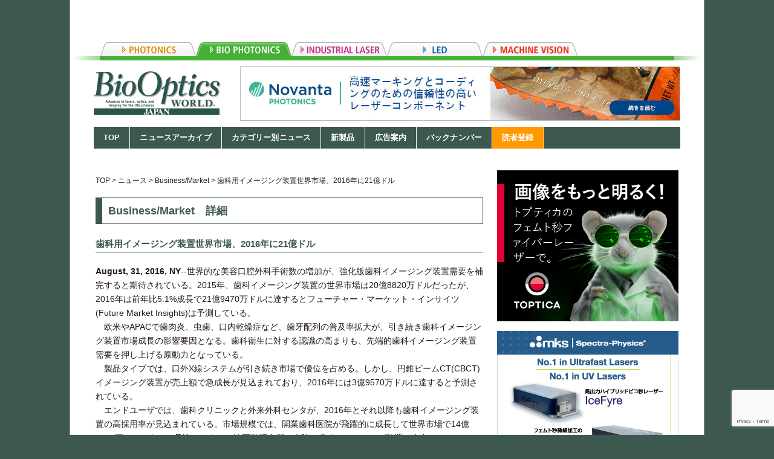

--- FILE ---
content_type: text/html; charset=utf-8
request_url: https://www.google.com/recaptcha/api2/anchor?ar=1&k=6LfzPy4jAAAAAMmGppn-YMSKN0JFmSYkyw4zFJm0&co=aHR0cHM6Ly9leC1wcmVzcy5qcDo0NDM.&hl=en&v=N67nZn4AqZkNcbeMu4prBgzg&size=invisible&anchor-ms=20000&execute-ms=30000&cb=24qh5ea6v0nu
body_size: 48758
content:
<!DOCTYPE HTML><html dir="ltr" lang="en"><head><meta http-equiv="Content-Type" content="text/html; charset=UTF-8">
<meta http-equiv="X-UA-Compatible" content="IE=edge">
<title>reCAPTCHA</title>
<style type="text/css">
/* cyrillic-ext */
@font-face {
  font-family: 'Roboto';
  font-style: normal;
  font-weight: 400;
  font-stretch: 100%;
  src: url(//fonts.gstatic.com/s/roboto/v48/KFO7CnqEu92Fr1ME7kSn66aGLdTylUAMa3GUBHMdazTgWw.woff2) format('woff2');
  unicode-range: U+0460-052F, U+1C80-1C8A, U+20B4, U+2DE0-2DFF, U+A640-A69F, U+FE2E-FE2F;
}
/* cyrillic */
@font-face {
  font-family: 'Roboto';
  font-style: normal;
  font-weight: 400;
  font-stretch: 100%;
  src: url(//fonts.gstatic.com/s/roboto/v48/KFO7CnqEu92Fr1ME7kSn66aGLdTylUAMa3iUBHMdazTgWw.woff2) format('woff2');
  unicode-range: U+0301, U+0400-045F, U+0490-0491, U+04B0-04B1, U+2116;
}
/* greek-ext */
@font-face {
  font-family: 'Roboto';
  font-style: normal;
  font-weight: 400;
  font-stretch: 100%;
  src: url(//fonts.gstatic.com/s/roboto/v48/KFO7CnqEu92Fr1ME7kSn66aGLdTylUAMa3CUBHMdazTgWw.woff2) format('woff2');
  unicode-range: U+1F00-1FFF;
}
/* greek */
@font-face {
  font-family: 'Roboto';
  font-style: normal;
  font-weight: 400;
  font-stretch: 100%;
  src: url(//fonts.gstatic.com/s/roboto/v48/KFO7CnqEu92Fr1ME7kSn66aGLdTylUAMa3-UBHMdazTgWw.woff2) format('woff2');
  unicode-range: U+0370-0377, U+037A-037F, U+0384-038A, U+038C, U+038E-03A1, U+03A3-03FF;
}
/* math */
@font-face {
  font-family: 'Roboto';
  font-style: normal;
  font-weight: 400;
  font-stretch: 100%;
  src: url(//fonts.gstatic.com/s/roboto/v48/KFO7CnqEu92Fr1ME7kSn66aGLdTylUAMawCUBHMdazTgWw.woff2) format('woff2');
  unicode-range: U+0302-0303, U+0305, U+0307-0308, U+0310, U+0312, U+0315, U+031A, U+0326-0327, U+032C, U+032F-0330, U+0332-0333, U+0338, U+033A, U+0346, U+034D, U+0391-03A1, U+03A3-03A9, U+03B1-03C9, U+03D1, U+03D5-03D6, U+03F0-03F1, U+03F4-03F5, U+2016-2017, U+2034-2038, U+203C, U+2040, U+2043, U+2047, U+2050, U+2057, U+205F, U+2070-2071, U+2074-208E, U+2090-209C, U+20D0-20DC, U+20E1, U+20E5-20EF, U+2100-2112, U+2114-2115, U+2117-2121, U+2123-214F, U+2190, U+2192, U+2194-21AE, U+21B0-21E5, U+21F1-21F2, U+21F4-2211, U+2213-2214, U+2216-22FF, U+2308-230B, U+2310, U+2319, U+231C-2321, U+2336-237A, U+237C, U+2395, U+239B-23B7, U+23D0, U+23DC-23E1, U+2474-2475, U+25AF, U+25B3, U+25B7, U+25BD, U+25C1, U+25CA, U+25CC, U+25FB, U+266D-266F, U+27C0-27FF, U+2900-2AFF, U+2B0E-2B11, U+2B30-2B4C, U+2BFE, U+3030, U+FF5B, U+FF5D, U+1D400-1D7FF, U+1EE00-1EEFF;
}
/* symbols */
@font-face {
  font-family: 'Roboto';
  font-style: normal;
  font-weight: 400;
  font-stretch: 100%;
  src: url(//fonts.gstatic.com/s/roboto/v48/KFO7CnqEu92Fr1ME7kSn66aGLdTylUAMaxKUBHMdazTgWw.woff2) format('woff2');
  unicode-range: U+0001-000C, U+000E-001F, U+007F-009F, U+20DD-20E0, U+20E2-20E4, U+2150-218F, U+2190, U+2192, U+2194-2199, U+21AF, U+21E6-21F0, U+21F3, U+2218-2219, U+2299, U+22C4-22C6, U+2300-243F, U+2440-244A, U+2460-24FF, U+25A0-27BF, U+2800-28FF, U+2921-2922, U+2981, U+29BF, U+29EB, U+2B00-2BFF, U+4DC0-4DFF, U+FFF9-FFFB, U+10140-1018E, U+10190-1019C, U+101A0, U+101D0-101FD, U+102E0-102FB, U+10E60-10E7E, U+1D2C0-1D2D3, U+1D2E0-1D37F, U+1F000-1F0FF, U+1F100-1F1AD, U+1F1E6-1F1FF, U+1F30D-1F30F, U+1F315, U+1F31C, U+1F31E, U+1F320-1F32C, U+1F336, U+1F378, U+1F37D, U+1F382, U+1F393-1F39F, U+1F3A7-1F3A8, U+1F3AC-1F3AF, U+1F3C2, U+1F3C4-1F3C6, U+1F3CA-1F3CE, U+1F3D4-1F3E0, U+1F3ED, U+1F3F1-1F3F3, U+1F3F5-1F3F7, U+1F408, U+1F415, U+1F41F, U+1F426, U+1F43F, U+1F441-1F442, U+1F444, U+1F446-1F449, U+1F44C-1F44E, U+1F453, U+1F46A, U+1F47D, U+1F4A3, U+1F4B0, U+1F4B3, U+1F4B9, U+1F4BB, U+1F4BF, U+1F4C8-1F4CB, U+1F4D6, U+1F4DA, U+1F4DF, U+1F4E3-1F4E6, U+1F4EA-1F4ED, U+1F4F7, U+1F4F9-1F4FB, U+1F4FD-1F4FE, U+1F503, U+1F507-1F50B, U+1F50D, U+1F512-1F513, U+1F53E-1F54A, U+1F54F-1F5FA, U+1F610, U+1F650-1F67F, U+1F687, U+1F68D, U+1F691, U+1F694, U+1F698, U+1F6AD, U+1F6B2, U+1F6B9-1F6BA, U+1F6BC, U+1F6C6-1F6CF, U+1F6D3-1F6D7, U+1F6E0-1F6EA, U+1F6F0-1F6F3, U+1F6F7-1F6FC, U+1F700-1F7FF, U+1F800-1F80B, U+1F810-1F847, U+1F850-1F859, U+1F860-1F887, U+1F890-1F8AD, U+1F8B0-1F8BB, U+1F8C0-1F8C1, U+1F900-1F90B, U+1F93B, U+1F946, U+1F984, U+1F996, U+1F9E9, U+1FA00-1FA6F, U+1FA70-1FA7C, U+1FA80-1FA89, U+1FA8F-1FAC6, U+1FACE-1FADC, U+1FADF-1FAE9, U+1FAF0-1FAF8, U+1FB00-1FBFF;
}
/* vietnamese */
@font-face {
  font-family: 'Roboto';
  font-style: normal;
  font-weight: 400;
  font-stretch: 100%;
  src: url(//fonts.gstatic.com/s/roboto/v48/KFO7CnqEu92Fr1ME7kSn66aGLdTylUAMa3OUBHMdazTgWw.woff2) format('woff2');
  unicode-range: U+0102-0103, U+0110-0111, U+0128-0129, U+0168-0169, U+01A0-01A1, U+01AF-01B0, U+0300-0301, U+0303-0304, U+0308-0309, U+0323, U+0329, U+1EA0-1EF9, U+20AB;
}
/* latin-ext */
@font-face {
  font-family: 'Roboto';
  font-style: normal;
  font-weight: 400;
  font-stretch: 100%;
  src: url(//fonts.gstatic.com/s/roboto/v48/KFO7CnqEu92Fr1ME7kSn66aGLdTylUAMa3KUBHMdazTgWw.woff2) format('woff2');
  unicode-range: U+0100-02BA, U+02BD-02C5, U+02C7-02CC, U+02CE-02D7, U+02DD-02FF, U+0304, U+0308, U+0329, U+1D00-1DBF, U+1E00-1E9F, U+1EF2-1EFF, U+2020, U+20A0-20AB, U+20AD-20C0, U+2113, U+2C60-2C7F, U+A720-A7FF;
}
/* latin */
@font-face {
  font-family: 'Roboto';
  font-style: normal;
  font-weight: 400;
  font-stretch: 100%;
  src: url(//fonts.gstatic.com/s/roboto/v48/KFO7CnqEu92Fr1ME7kSn66aGLdTylUAMa3yUBHMdazQ.woff2) format('woff2');
  unicode-range: U+0000-00FF, U+0131, U+0152-0153, U+02BB-02BC, U+02C6, U+02DA, U+02DC, U+0304, U+0308, U+0329, U+2000-206F, U+20AC, U+2122, U+2191, U+2193, U+2212, U+2215, U+FEFF, U+FFFD;
}
/* cyrillic-ext */
@font-face {
  font-family: 'Roboto';
  font-style: normal;
  font-weight: 500;
  font-stretch: 100%;
  src: url(//fonts.gstatic.com/s/roboto/v48/KFO7CnqEu92Fr1ME7kSn66aGLdTylUAMa3GUBHMdazTgWw.woff2) format('woff2');
  unicode-range: U+0460-052F, U+1C80-1C8A, U+20B4, U+2DE0-2DFF, U+A640-A69F, U+FE2E-FE2F;
}
/* cyrillic */
@font-face {
  font-family: 'Roboto';
  font-style: normal;
  font-weight: 500;
  font-stretch: 100%;
  src: url(//fonts.gstatic.com/s/roboto/v48/KFO7CnqEu92Fr1ME7kSn66aGLdTylUAMa3iUBHMdazTgWw.woff2) format('woff2');
  unicode-range: U+0301, U+0400-045F, U+0490-0491, U+04B0-04B1, U+2116;
}
/* greek-ext */
@font-face {
  font-family: 'Roboto';
  font-style: normal;
  font-weight: 500;
  font-stretch: 100%;
  src: url(//fonts.gstatic.com/s/roboto/v48/KFO7CnqEu92Fr1ME7kSn66aGLdTylUAMa3CUBHMdazTgWw.woff2) format('woff2');
  unicode-range: U+1F00-1FFF;
}
/* greek */
@font-face {
  font-family: 'Roboto';
  font-style: normal;
  font-weight: 500;
  font-stretch: 100%;
  src: url(//fonts.gstatic.com/s/roboto/v48/KFO7CnqEu92Fr1ME7kSn66aGLdTylUAMa3-UBHMdazTgWw.woff2) format('woff2');
  unicode-range: U+0370-0377, U+037A-037F, U+0384-038A, U+038C, U+038E-03A1, U+03A3-03FF;
}
/* math */
@font-face {
  font-family: 'Roboto';
  font-style: normal;
  font-weight: 500;
  font-stretch: 100%;
  src: url(//fonts.gstatic.com/s/roboto/v48/KFO7CnqEu92Fr1ME7kSn66aGLdTylUAMawCUBHMdazTgWw.woff2) format('woff2');
  unicode-range: U+0302-0303, U+0305, U+0307-0308, U+0310, U+0312, U+0315, U+031A, U+0326-0327, U+032C, U+032F-0330, U+0332-0333, U+0338, U+033A, U+0346, U+034D, U+0391-03A1, U+03A3-03A9, U+03B1-03C9, U+03D1, U+03D5-03D6, U+03F0-03F1, U+03F4-03F5, U+2016-2017, U+2034-2038, U+203C, U+2040, U+2043, U+2047, U+2050, U+2057, U+205F, U+2070-2071, U+2074-208E, U+2090-209C, U+20D0-20DC, U+20E1, U+20E5-20EF, U+2100-2112, U+2114-2115, U+2117-2121, U+2123-214F, U+2190, U+2192, U+2194-21AE, U+21B0-21E5, U+21F1-21F2, U+21F4-2211, U+2213-2214, U+2216-22FF, U+2308-230B, U+2310, U+2319, U+231C-2321, U+2336-237A, U+237C, U+2395, U+239B-23B7, U+23D0, U+23DC-23E1, U+2474-2475, U+25AF, U+25B3, U+25B7, U+25BD, U+25C1, U+25CA, U+25CC, U+25FB, U+266D-266F, U+27C0-27FF, U+2900-2AFF, U+2B0E-2B11, U+2B30-2B4C, U+2BFE, U+3030, U+FF5B, U+FF5D, U+1D400-1D7FF, U+1EE00-1EEFF;
}
/* symbols */
@font-face {
  font-family: 'Roboto';
  font-style: normal;
  font-weight: 500;
  font-stretch: 100%;
  src: url(//fonts.gstatic.com/s/roboto/v48/KFO7CnqEu92Fr1ME7kSn66aGLdTylUAMaxKUBHMdazTgWw.woff2) format('woff2');
  unicode-range: U+0001-000C, U+000E-001F, U+007F-009F, U+20DD-20E0, U+20E2-20E4, U+2150-218F, U+2190, U+2192, U+2194-2199, U+21AF, U+21E6-21F0, U+21F3, U+2218-2219, U+2299, U+22C4-22C6, U+2300-243F, U+2440-244A, U+2460-24FF, U+25A0-27BF, U+2800-28FF, U+2921-2922, U+2981, U+29BF, U+29EB, U+2B00-2BFF, U+4DC0-4DFF, U+FFF9-FFFB, U+10140-1018E, U+10190-1019C, U+101A0, U+101D0-101FD, U+102E0-102FB, U+10E60-10E7E, U+1D2C0-1D2D3, U+1D2E0-1D37F, U+1F000-1F0FF, U+1F100-1F1AD, U+1F1E6-1F1FF, U+1F30D-1F30F, U+1F315, U+1F31C, U+1F31E, U+1F320-1F32C, U+1F336, U+1F378, U+1F37D, U+1F382, U+1F393-1F39F, U+1F3A7-1F3A8, U+1F3AC-1F3AF, U+1F3C2, U+1F3C4-1F3C6, U+1F3CA-1F3CE, U+1F3D4-1F3E0, U+1F3ED, U+1F3F1-1F3F3, U+1F3F5-1F3F7, U+1F408, U+1F415, U+1F41F, U+1F426, U+1F43F, U+1F441-1F442, U+1F444, U+1F446-1F449, U+1F44C-1F44E, U+1F453, U+1F46A, U+1F47D, U+1F4A3, U+1F4B0, U+1F4B3, U+1F4B9, U+1F4BB, U+1F4BF, U+1F4C8-1F4CB, U+1F4D6, U+1F4DA, U+1F4DF, U+1F4E3-1F4E6, U+1F4EA-1F4ED, U+1F4F7, U+1F4F9-1F4FB, U+1F4FD-1F4FE, U+1F503, U+1F507-1F50B, U+1F50D, U+1F512-1F513, U+1F53E-1F54A, U+1F54F-1F5FA, U+1F610, U+1F650-1F67F, U+1F687, U+1F68D, U+1F691, U+1F694, U+1F698, U+1F6AD, U+1F6B2, U+1F6B9-1F6BA, U+1F6BC, U+1F6C6-1F6CF, U+1F6D3-1F6D7, U+1F6E0-1F6EA, U+1F6F0-1F6F3, U+1F6F7-1F6FC, U+1F700-1F7FF, U+1F800-1F80B, U+1F810-1F847, U+1F850-1F859, U+1F860-1F887, U+1F890-1F8AD, U+1F8B0-1F8BB, U+1F8C0-1F8C1, U+1F900-1F90B, U+1F93B, U+1F946, U+1F984, U+1F996, U+1F9E9, U+1FA00-1FA6F, U+1FA70-1FA7C, U+1FA80-1FA89, U+1FA8F-1FAC6, U+1FACE-1FADC, U+1FADF-1FAE9, U+1FAF0-1FAF8, U+1FB00-1FBFF;
}
/* vietnamese */
@font-face {
  font-family: 'Roboto';
  font-style: normal;
  font-weight: 500;
  font-stretch: 100%;
  src: url(//fonts.gstatic.com/s/roboto/v48/KFO7CnqEu92Fr1ME7kSn66aGLdTylUAMa3OUBHMdazTgWw.woff2) format('woff2');
  unicode-range: U+0102-0103, U+0110-0111, U+0128-0129, U+0168-0169, U+01A0-01A1, U+01AF-01B0, U+0300-0301, U+0303-0304, U+0308-0309, U+0323, U+0329, U+1EA0-1EF9, U+20AB;
}
/* latin-ext */
@font-face {
  font-family: 'Roboto';
  font-style: normal;
  font-weight: 500;
  font-stretch: 100%;
  src: url(//fonts.gstatic.com/s/roboto/v48/KFO7CnqEu92Fr1ME7kSn66aGLdTylUAMa3KUBHMdazTgWw.woff2) format('woff2');
  unicode-range: U+0100-02BA, U+02BD-02C5, U+02C7-02CC, U+02CE-02D7, U+02DD-02FF, U+0304, U+0308, U+0329, U+1D00-1DBF, U+1E00-1E9F, U+1EF2-1EFF, U+2020, U+20A0-20AB, U+20AD-20C0, U+2113, U+2C60-2C7F, U+A720-A7FF;
}
/* latin */
@font-face {
  font-family: 'Roboto';
  font-style: normal;
  font-weight: 500;
  font-stretch: 100%;
  src: url(//fonts.gstatic.com/s/roboto/v48/KFO7CnqEu92Fr1ME7kSn66aGLdTylUAMa3yUBHMdazQ.woff2) format('woff2');
  unicode-range: U+0000-00FF, U+0131, U+0152-0153, U+02BB-02BC, U+02C6, U+02DA, U+02DC, U+0304, U+0308, U+0329, U+2000-206F, U+20AC, U+2122, U+2191, U+2193, U+2212, U+2215, U+FEFF, U+FFFD;
}
/* cyrillic-ext */
@font-face {
  font-family: 'Roboto';
  font-style: normal;
  font-weight: 900;
  font-stretch: 100%;
  src: url(//fonts.gstatic.com/s/roboto/v48/KFO7CnqEu92Fr1ME7kSn66aGLdTylUAMa3GUBHMdazTgWw.woff2) format('woff2');
  unicode-range: U+0460-052F, U+1C80-1C8A, U+20B4, U+2DE0-2DFF, U+A640-A69F, U+FE2E-FE2F;
}
/* cyrillic */
@font-face {
  font-family: 'Roboto';
  font-style: normal;
  font-weight: 900;
  font-stretch: 100%;
  src: url(//fonts.gstatic.com/s/roboto/v48/KFO7CnqEu92Fr1ME7kSn66aGLdTylUAMa3iUBHMdazTgWw.woff2) format('woff2');
  unicode-range: U+0301, U+0400-045F, U+0490-0491, U+04B0-04B1, U+2116;
}
/* greek-ext */
@font-face {
  font-family: 'Roboto';
  font-style: normal;
  font-weight: 900;
  font-stretch: 100%;
  src: url(//fonts.gstatic.com/s/roboto/v48/KFO7CnqEu92Fr1ME7kSn66aGLdTylUAMa3CUBHMdazTgWw.woff2) format('woff2');
  unicode-range: U+1F00-1FFF;
}
/* greek */
@font-face {
  font-family: 'Roboto';
  font-style: normal;
  font-weight: 900;
  font-stretch: 100%;
  src: url(//fonts.gstatic.com/s/roboto/v48/KFO7CnqEu92Fr1ME7kSn66aGLdTylUAMa3-UBHMdazTgWw.woff2) format('woff2');
  unicode-range: U+0370-0377, U+037A-037F, U+0384-038A, U+038C, U+038E-03A1, U+03A3-03FF;
}
/* math */
@font-face {
  font-family: 'Roboto';
  font-style: normal;
  font-weight: 900;
  font-stretch: 100%;
  src: url(//fonts.gstatic.com/s/roboto/v48/KFO7CnqEu92Fr1ME7kSn66aGLdTylUAMawCUBHMdazTgWw.woff2) format('woff2');
  unicode-range: U+0302-0303, U+0305, U+0307-0308, U+0310, U+0312, U+0315, U+031A, U+0326-0327, U+032C, U+032F-0330, U+0332-0333, U+0338, U+033A, U+0346, U+034D, U+0391-03A1, U+03A3-03A9, U+03B1-03C9, U+03D1, U+03D5-03D6, U+03F0-03F1, U+03F4-03F5, U+2016-2017, U+2034-2038, U+203C, U+2040, U+2043, U+2047, U+2050, U+2057, U+205F, U+2070-2071, U+2074-208E, U+2090-209C, U+20D0-20DC, U+20E1, U+20E5-20EF, U+2100-2112, U+2114-2115, U+2117-2121, U+2123-214F, U+2190, U+2192, U+2194-21AE, U+21B0-21E5, U+21F1-21F2, U+21F4-2211, U+2213-2214, U+2216-22FF, U+2308-230B, U+2310, U+2319, U+231C-2321, U+2336-237A, U+237C, U+2395, U+239B-23B7, U+23D0, U+23DC-23E1, U+2474-2475, U+25AF, U+25B3, U+25B7, U+25BD, U+25C1, U+25CA, U+25CC, U+25FB, U+266D-266F, U+27C0-27FF, U+2900-2AFF, U+2B0E-2B11, U+2B30-2B4C, U+2BFE, U+3030, U+FF5B, U+FF5D, U+1D400-1D7FF, U+1EE00-1EEFF;
}
/* symbols */
@font-face {
  font-family: 'Roboto';
  font-style: normal;
  font-weight: 900;
  font-stretch: 100%;
  src: url(//fonts.gstatic.com/s/roboto/v48/KFO7CnqEu92Fr1ME7kSn66aGLdTylUAMaxKUBHMdazTgWw.woff2) format('woff2');
  unicode-range: U+0001-000C, U+000E-001F, U+007F-009F, U+20DD-20E0, U+20E2-20E4, U+2150-218F, U+2190, U+2192, U+2194-2199, U+21AF, U+21E6-21F0, U+21F3, U+2218-2219, U+2299, U+22C4-22C6, U+2300-243F, U+2440-244A, U+2460-24FF, U+25A0-27BF, U+2800-28FF, U+2921-2922, U+2981, U+29BF, U+29EB, U+2B00-2BFF, U+4DC0-4DFF, U+FFF9-FFFB, U+10140-1018E, U+10190-1019C, U+101A0, U+101D0-101FD, U+102E0-102FB, U+10E60-10E7E, U+1D2C0-1D2D3, U+1D2E0-1D37F, U+1F000-1F0FF, U+1F100-1F1AD, U+1F1E6-1F1FF, U+1F30D-1F30F, U+1F315, U+1F31C, U+1F31E, U+1F320-1F32C, U+1F336, U+1F378, U+1F37D, U+1F382, U+1F393-1F39F, U+1F3A7-1F3A8, U+1F3AC-1F3AF, U+1F3C2, U+1F3C4-1F3C6, U+1F3CA-1F3CE, U+1F3D4-1F3E0, U+1F3ED, U+1F3F1-1F3F3, U+1F3F5-1F3F7, U+1F408, U+1F415, U+1F41F, U+1F426, U+1F43F, U+1F441-1F442, U+1F444, U+1F446-1F449, U+1F44C-1F44E, U+1F453, U+1F46A, U+1F47D, U+1F4A3, U+1F4B0, U+1F4B3, U+1F4B9, U+1F4BB, U+1F4BF, U+1F4C8-1F4CB, U+1F4D6, U+1F4DA, U+1F4DF, U+1F4E3-1F4E6, U+1F4EA-1F4ED, U+1F4F7, U+1F4F9-1F4FB, U+1F4FD-1F4FE, U+1F503, U+1F507-1F50B, U+1F50D, U+1F512-1F513, U+1F53E-1F54A, U+1F54F-1F5FA, U+1F610, U+1F650-1F67F, U+1F687, U+1F68D, U+1F691, U+1F694, U+1F698, U+1F6AD, U+1F6B2, U+1F6B9-1F6BA, U+1F6BC, U+1F6C6-1F6CF, U+1F6D3-1F6D7, U+1F6E0-1F6EA, U+1F6F0-1F6F3, U+1F6F7-1F6FC, U+1F700-1F7FF, U+1F800-1F80B, U+1F810-1F847, U+1F850-1F859, U+1F860-1F887, U+1F890-1F8AD, U+1F8B0-1F8BB, U+1F8C0-1F8C1, U+1F900-1F90B, U+1F93B, U+1F946, U+1F984, U+1F996, U+1F9E9, U+1FA00-1FA6F, U+1FA70-1FA7C, U+1FA80-1FA89, U+1FA8F-1FAC6, U+1FACE-1FADC, U+1FADF-1FAE9, U+1FAF0-1FAF8, U+1FB00-1FBFF;
}
/* vietnamese */
@font-face {
  font-family: 'Roboto';
  font-style: normal;
  font-weight: 900;
  font-stretch: 100%;
  src: url(//fonts.gstatic.com/s/roboto/v48/KFO7CnqEu92Fr1ME7kSn66aGLdTylUAMa3OUBHMdazTgWw.woff2) format('woff2');
  unicode-range: U+0102-0103, U+0110-0111, U+0128-0129, U+0168-0169, U+01A0-01A1, U+01AF-01B0, U+0300-0301, U+0303-0304, U+0308-0309, U+0323, U+0329, U+1EA0-1EF9, U+20AB;
}
/* latin-ext */
@font-face {
  font-family: 'Roboto';
  font-style: normal;
  font-weight: 900;
  font-stretch: 100%;
  src: url(//fonts.gstatic.com/s/roboto/v48/KFO7CnqEu92Fr1ME7kSn66aGLdTylUAMa3KUBHMdazTgWw.woff2) format('woff2');
  unicode-range: U+0100-02BA, U+02BD-02C5, U+02C7-02CC, U+02CE-02D7, U+02DD-02FF, U+0304, U+0308, U+0329, U+1D00-1DBF, U+1E00-1E9F, U+1EF2-1EFF, U+2020, U+20A0-20AB, U+20AD-20C0, U+2113, U+2C60-2C7F, U+A720-A7FF;
}
/* latin */
@font-face {
  font-family: 'Roboto';
  font-style: normal;
  font-weight: 900;
  font-stretch: 100%;
  src: url(//fonts.gstatic.com/s/roboto/v48/KFO7CnqEu92Fr1ME7kSn66aGLdTylUAMa3yUBHMdazQ.woff2) format('woff2');
  unicode-range: U+0000-00FF, U+0131, U+0152-0153, U+02BB-02BC, U+02C6, U+02DA, U+02DC, U+0304, U+0308, U+0329, U+2000-206F, U+20AC, U+2122, U+2191, U+2193, U+2212, U+2215, U+FEFF, U+FFFD;
}

</style>
<link rel="stylesheet" type="text/css" href="https://www.gstatic.com/recaptcha/releases/N67nZn4AqZkNcbeMu4prBgzg/styles__ltr.css">
<script nonce="qFqxzeXkG5FsKXNX4pAvQw" type="text/javascript">window['__recaptcha_api'] = 'https://www.google.com/recaptcha/api2/';</script>
<script type="text/javascript" src="https://www.gstatic.com/recaptcha/releases/N67nZn4AqZkNcbeMu4prBgzg/recaptcha__en.js" nonce="qFqxzeXkG5FsKXNX4pAvQw">
      
    </script></head>
<body><div id="rc-anchor-alert" class="rc-anchor-alert"></div>
<input type="hidden" id="recaptcha-token" value="[base64]">
<script type="text/javascript" nonce="qFqxzeXkG5FsKXNX4pAvQw">
      recaptcha.anchor.Main.init("[\x22ainput\x22,[\x22bgdata\x22,\x22\x22,\[base64]/[base64]/[base64]/ZyhXLGgpOnEoW04sMjEsbF0sVywwKSxoKSxmYWxzZSxmYWxzZSl9Y2F0Y2goayl7RygzNTgsVyk/[base64]/[base64]/[base64]/[base64]/[base64]/[base64]/[base64]/bmV3IEJbT10oRFswXSk6dz09Mj9uZXcgQltPXShEWzBdLERbMV0pOnc9PTM/bmV3IEJbT10oRFswXSxEWzFdLERbMl0pOnc9PTQ/[base64]/[base64]/[base64]/[base64]/[base64]\\u003d\x22,\[base64]\\u003d\x22,\x22R8KHw4hnXjAkwrIPY2s7U8OybmYnwpLDtSBvwqJzR8KFCzMgL8Onw6XDgsOMwpLDnsOdS8OWwo4ITsKbw4/DtsOVwoTDgUkAYwTDoH8bwoHCnVLDuS4nwqcULsOvwo7DqsOew4fCqcOoFXLDvRghw6rDlcOLNcOlw5Upw6rDj0/DuT/DjVbCnEFLc8OSVgvDuRdxw5rDvW4iwr5vw68uP3/DjsOoAsK7U8KfWMOcSMKXYsOnTjBcLcKqS8OgbUVQw7jCuzfClnnCoQXClUDDrmN4w7YKBsOMQEUjwoHDrRVtFErCn2MswqbDnmvDksK7w5rCpVgDw6/Cix4bwovCocOwwozDkcKSKmXCusKSKDIPwpc0wqFlwo7DlUzCuRvDmXF2WcK7w5g1Y8KTwqYKU0bDiMOsIhp2JcKGw4zDqjjCjjcfO3Frw4TClMOWf8OOw79SwpNWwrwVw6dsV8KIw7DDu8OSBj/DosORwr3ChMOpFGfCrsKFwpDCkFDDgkbDicOjSSolWMKZw7Nsw4rDolXDj8OeA8KmawDDtnrDusK2M8O9AFcBw5kNbsOFwp0RFcO1Ojw/wovCtsOlwqRTwo86dW7DrVM8wqrDiMKLwrDDtsKwwq9DEADCjsKcJ0sLwo3DgMKSPS8YDcO8wo/Cji3DncObVFkGwqnCssKoO8O0Q0XCksODw6/DksKvw7XDq1xtw6d2ZARNw4tpeFc6Om3DlcOlAmPCsEfCvnPDkMOLC0nChcKuFibChH/Cvm9GLMO+woXCq2DDgVAhEX7DvnnDu8K9wr0nCnIycsOBZsKzwpHCtsOrDRLDiiHDs8OyOcOlwqrDjMKXcVDDiXDDsCtswqzCjsOiBMO+RjR4c0LCv8K+NMO5K8KHA0fClcKJJsKNRS/DuRvDqcO/EMKdwrhrwoPCsMOpw7TDojcEIXnDi0Mpwr3CjcKwccK3woLDlwjCtcKwwqTDk8KpB27CkcOGHFcjw5kGBmLCs8OEw4nDtcObDE1hw6wVw4fDnVFqw6kuenTCmzxpw47DsE/DkjjDj8K2TjXDs8OBwqjDrcKfw7ImeAQXw6EhPcOuY8OrF17CtMK3woPCtsOqAMOgwqUpPsOEwp3Cq8KHw6RwBcKuX8KHXRfCtcOXwrEtwrNDwovDpV/CisOMw53CoRbDscKUwoHDpMKRD8O/UVpzw5vCnR4qWsKQwp/DqsK9w7TCosKkR8Kxw5HDuMKGF8OrwpTDv8KnwrPDi2AJC3Yrw5vCsiXCkmQgw4oVKzhgwpMbZsOhwrIxwoHDq8KcO8KoOEJYa1vCtcOOISdbSsKkwoAaO8Oew4zDvWo1UMK0J8Odw7LDhgbDrMOgw5R/CcOPw57DpwJWwpzCqMOmwpw0HytaTsOAfQbCgkovwoMmw7DCriHCrh3DrMKCw5sRwr3Di0DClsKdw6XCsj7Di8KdR8Oqw4EsT2zCocKMTSAmwp1Nw5HCjMKXw4vDpcO4TcKswoFRQwbDmsOwZMK0fcO6RsO1wr/ClxbCmsKFw6fCn3g9HWU/w5BxYQjCisKGIVBPMFd+w4Zhw63Cn8OYJBvCjsO0Dk/DjMO0w4vCqX/[base64]/w6h1DMKDwqkaWcKSw5jCtFNIQTPDk3xFf0FAw5LCl2HCqMKYw6jDgFl+F8K6ZS/CoHXDqijCninDjDzDocKZw5zDhiRCwoowDsOkwprCrXXCmsOTLsO0w5TDjxILdmDDpsOzwo7DsHggG1bDmcKhW8K9w7lywo/[base64]/Du8OZSsKXw6AxMTPCtREccCTDgFtbSMOlbMKgLy7Dj33DtAnCu2/[base64]/woXCpzHDkwkJwofDrMODw6zCnsKHBHHCscKvwo0Cw7HCpsOXw7fDlk/DvMKIwprDnjDCk8K1w6fDjXrDrMKnTDjCjsKswqPDgVfDthHDvS49w4lQNMOoXMOGwoXCpT3CosOHw7lyQ8KSwoHCm8K5ZV0YwrXDv0jCsMKFwoZ5wp0IF8KjAMKaRMOPay0zwppbIcK8wpfCo0XCsDszwr/CgMKrE8Oyw4kXacKaUAciwo9Ywo8+T8KhEcKeb8OuYUJEwqHCoMOdNGYCQnhwJkx3R0jDplEsDcOHUsObwqvDkcODeBJDdMOhPwAab8KPwqHCs3pRwot/[base64]/D1nDkzQIE8KLJ8Kzw5grwpHDmsKFSm/CgW8Mw5w1wpjCtRF8wqB7w7E1MFrDtHZOIkp8w4jDmcKFMsKDKFnDmMO2wrREw7zDvsOoLMKpwrJfw6ILMDZNwrlRFQ/CsDbCvCPDl3LDsCDDlkR4w7zCvT/Dr8O/w6/CvD/CjcO2bwZ4w6Nxw4wGwq/DhcOvCidBwpprwqNYbcONXMO5QcOZVGZsFMKZMyjCkcO9a8Kobj16wp/[base64]/asKMJsOxwqfDjkDDsQhiHzjDm8KYCsKiwp3Cu1fDr8Kbw4hewqzCn1LCrGnCnMOOasKfw6k5ZsKIw7rCk8ORw5Bxwp7DpU7CkjthbB8NDT0/M8ONUF/[base64]/DnsKEwr9KR8OvThXDl8OJwqlAF8KGw6bCosOlccOdw4ZWw651w5hkwoPDjcKjwrQiw6zCpHTDl2ALw43DvgfCmRt5S3DDolfDs8O4w67CsGvCusKlw7bCn3/CgMK6JsOyw53Dj8O1XDY9wpXCvMOKA13CmXcrw4fDh1VewoxXJWjCqD1lw7kWEQTDvxzCuG3Co0dIPVoxPcOfw457LMOVTnHDr8Ohw47DtMOpQ8KvYcKlwrnCni/DucO5NnMSw5DCqAPDqcKUHMOYFcOJw6/[base64]/PMKVeh1nLsOGABDDo8Oewo46AzrClgnCmjbCv8O5w67DtwbCpDfCrsOIw7s4w7NCwp4OwrLCo8KDwqPCkBRgw5hbTnLDr8Krwq13dW8bPkdYUm3DlMKiTyI0Xh9DTMKBGMOqIcKNbx/[base64]/CtsKndQIfw47Dhi05Y3kgbGQeFRTDjRU4w4Q9w5pzMsKGw7pdXsOnBcKPwqRrwo0pUC1Mw6PDvkpKw5F0H8Olw6Y7wqHDv0PCvwsoUsOcw7lgwphhUMOkwqHDuA7DoxbDj8Kuw4/[base64]/CkzpzQ8Ofc8OeDmjDkGByY8OPMAzDrnrCvQ1ewqFVflfCsA1Nw54MbBHDmGrDl8KQbFDDlEnDvCrDrcOCMxYgJmxrwpBsw5MFw7V1Nih/w5/DscKvw7HCh2M3wroew47Du8OIw4p3w4TDjcKMIiYFw4EKbDplwoHCslhcbMOywpLCqH9PTmvDskVjw5LDlUo+w4rDusO0fwg6QRTDtxXCqz4veC9gw5ZUwowEM8KYw77Cn8KuG3cQwqMLeRjCn8OswokewplCwr/CgXXCjMK0Jh7CsBxpVMO+eg/DhS8tf8Kyw7w2CX55U8O2w6hRZMKsBsOnWlRNEBTCh8OVbcOfQlDCqsOEPRfCkEbCn3IBw4bDsEwhYMOhwovDj24hO246wrPCtsKpViVuZsOMS8KZwp3CpyrDvMK4EMOHwpUBwpfCgcK3w4/DhHfDoHPDlsOEw6HCg0bCvGrCtMKyw6Mww75Hw7dMVEwJw4zDt8KMw7sSwp7DlsKkXMOGwotuLMOaw6YrOGHDv1Nlw7ZZwpUmwokwwrPCnsOfGG/Ck3TDqCvCo2HDrcKpwozDiMOqZcOXfMOwbVB4w6R/w6fCjX/DvsOvFcOcw4kKw4/CgixFKjbDpDHCqS9wwpjCnGgiGGnCpsKwVk9NwplOFMOaCijDrQlOecKcw6FNw4rCpsKbcA/CisO2wrBXUcOzUlfCokFDwqcGw6lxK3slwr/DncO/wo0IA2FBDz7Cj8KJIMK7XsOew6NqKRcCwo0Zw5XCtUsxw6HDrsKXJMOwIcOWNcKjTgfDhk98bi/DqsKEwpkyL8OMw6DDrsOjdXLClD3DmsOFE8KAwoMAw4LCjsO3wp/Cg8KXQcOpwrTCpFUIDcOhwpnCtcKLFw7DtRQFP8O9ejFmwpTCkcOXAnnCuXIBccKkwpN3TiNPdivCjsKjw4lXHcOrcHLDribDlcOXwp5mwqovw4LDuQrDqlUuwo/CtcK3woZSDMKODsOSHivCmMKAP1A0wpxJOwlnT0vCtsKNwqspbGNaEMKKwrDCjkvCiMKHw6Jkw5FZwoTDjcOIIlkwRcOPNw/DpBPDnMOTw7R2K2DClMK/[base64]/EcOwwpXCgw4FesKYwqPCssO2Q2J8w4HDl8OLwphIa8KRw47CrQgsXnrCoTTDhMOCw50/w4XCj8KswrnDnEXDgn/CmFPDkcOpwqoWw69SVMOIwqoAVH4WVsKHe3BDLMO3wq5Uw7nDuC7DqHbDly/[base64]/[base64]/DglFLwq7DusOBwovDvcKYFyjCi2dbCBxMaRfDuXrCjmLDh1k2wpgsw6XDocOQH2wPw7LDqMOXw5QTWVzDo8K4V8OBSMK3PcKawot3JlA7wpRow7fDgWfDksKibcKXwr3DtsOPw5rDlwggWlhtwpRTBcK9w40XCh/CpyPCl8Ojw7XDlcKZw7/DgsKcFSLCssKMwqXDiwHDo8O4By/DoMOlwqvDkXHDjDsnwqw2w4/DgcOGfHpral/CqsOSwrXCtcKZf8OcXcOdBMK3V8KFO8KFcTnCpxF2AMKvwqDDpMKtwqbCl0wmPcKfwrjCi8O+WX0PwqDDrcK9NnTCrVYkDzTDmyh7NcOmWm7DvCowekXCr8KjBQvCjk02wrFVAMK+ZMKHw7vDrsKLwp52wrLDiQjCv8K7wozCqFopw67CnMKEwpZfwpp7BMO2w6o/D8OFZnEzwofDgsKrwp9QwrFnwoLCicKuQMOjSMO3GsKpGMK4w5kxLQnDim7Cs8OswpcNSsOJZMK5DijDgcKUwp4hwpfChEbDsnzCjsOHw41Zw7Mqb8KTwoDDoMOfKsKPV8OcwrLDvW9Zw4JlFzFXwrEpwqo4wrcvahgbwqrCvHQUPMKow59HwqDDv1/Csg5PX37DjWfCi8OWwrJTwo7CgRjDncOWwovCrsOjTgJIwo7DtcKic8O5w4PChArDmlzDicKIw4nDscOOakrDtzzCglfDucO/PsOfQxleXUNKwpHDuC0cw4XDmMO6PsO2w4zDmBRHw4xQLsK/w7czYW9KEXHDuUTDn1JIRcOjw6ondMO1woI2ZSfCj0hRw7PDpMKvJsKLfcKvB8OVwpTCvMKlwr5uwp1zY8O/VEfDhVBIwqPDoDDDtzQJw59bPcOzwp9Aw53DvMOmwqhrTwUrwo7Cq8Oda1/CtsKHTcKlw5E/wpg6B8OcB8OZP8KtwqYCf8OpXinCtSBcenZ4w7jDqTlewrzDncOvMMKSScOswoPDhsOUDTfDrcOZCl8Nw7/DqMKwEcKII3DCk8KnXivDvsOBwrJlw5BGwq7DhMKRcGp2NsOMeUbCtkN8B8K5PgjCrsKuwoBkfT/CrlzCunTCjwrDtTwEwoxYwo/CjyLCrRBnR8OacQ57w6PCjMKeHEvChBzCqsOLw7ItwrYfw4woaSTCuzzChsKtw5Zewqg1TisAw4g4HcOJEMOHT8OMw7Now5rDrT8ew5HDkMK2XS/CtcKtw6Njwq7CisKbN8OhdmLCjRHDtxTCpG3ClxvDvHFOwpZ1woPDpMOBw6ghwqUJLMOHDCxqw67CqsO4w4nDvmhpw6Eew4zCs8O9w41oNVTCs8KJZ8OFw58/[base64]/GyV3V3LDtMOPXcOASnPCo8Khw5xuP0MVOMO9wrMzI3o7wodqZsKywo8oLDXClFHCssKRw6hEasK/EsOEw4HDt8Kgwq1kSsKFWsKyeMK6w7ZHRcOQAVp9HsKcDQ/Do8OZwrZ4G8OVYS7DjcK8w5vDncKNwoJORGJACi4rwonCnn0Zw7ZCYmfDhzTDncKAMsOaw6fDpAVEQkDCgGLDgmjDrsONSsKiw7TDuzXCtC7DvcOya2Y/[base64]/w7fCncKOeCg0w5Nkwp5Mw7AIcwAaw7Apwp7Drn/Di8KNMBc9VcO0Zz4owrN8Zjs/HS5FVxpUHMKfFMO4NcOyWR7CvFPCs2x/wpdTZxEFw6zCq8Kxw7bCjMKDfi7CqTlkwrAkw5pscsOZdADDnw01UsOzW8KFw5rDnsObCWtLYcKAMkwnwo7DqlkoIUNZfGxHY1Q4LsKUXMKzwoY7G8O1CsOvOsKjPcOfFcOnNsKEHMOlw4Iywp8XdMO8w6F5axZDAwNwYMKTax0UPW84w5/DnMOxw587w4Z+w51twpFXFFR3aWLCl8K8w4wGH1TDgsOtBsK7w57Dt8KrS8K2akbDt0PCiX92wp7CmMOGKQjCssObXMKwwqsEw43Dsgo4wrkNKElOwobDjn7Cv8KDSsKFwpLDlcOlw4TCshHCmMK2bsOcwoIzwrXDpsKFw7jCoMKMXMO/AUlqEsKHEXnCtTTDlcKjbsOgwr/DmMK/[base64]/w4/DnW59asKSYcOZa1wBw5XDriwVwpQ0FcK8BsOzHFbDiWg1H8OowoTCvGTCpcOMHsONWVlqJmxkwrBQFArCtVUPw6PClGnCs2wLHXbDmVPDpsO9w5puw53DiMOodsORey4ZVMOhwrB3BV/CjMOuCcOTwpzDhypXB8Kbw7kyU8Osw54mXHhQwoZxw7/CsWlLS8K0w53DscOiM8KYw7Vgw5swwqJ7w7VZGSEVwpHCosOvTi7Cgw8Ma8OzEMOTL8KWw61LJDPDmMKPw6DDrsKmwqLCmSbCqnHDpT/DtHPCgi7ChsO1wqHCvmHCvk80c8OFwobDr0XCtVfDmxsmw4gJw6LDv8KQw6jCsD4GSsKxw7vDn8O3JMO3wr3DocOXw6zCpxgLw4VuwpR0wr1+wrPCtS9Iw7B1GXDDisOCMRHDsULDsMO/I8KRw4NNw61FZMKxwozCh8O4K2vDqxwKJHjDhxgMw6MMw4TDmDURW2PDnmQpPsO+VERzwoRZCCktwqTDqsKXWVImwr5Kwp5hw6QyZcOIVMOBw4LCjcKJwq7CjMOcw75Iw5/CsyxUwqvDlgDCpMKvDyPCkmTDnMO2KMKoCysBw6wkw7pKO0fCkxtqwqhIw6V7KlULNMOJU8OXDsK/HsOkw75Fw5LCi8OCK1/[base64]/DgW3Cngl6VcO4w588w6HCqlHDg0HCtRXDr1LCtAvDpsK8b8K+Tgw7w64qNzdLw4wGwqQtKMKUFi0rdFcRXzEvwpbCrW/DtybCp8OSw6ENwo4Kw5fDuMKsw6l8F8OOwqzDg8OgUTzCjE7DjMKpwpgYwqwAwp4TK3jCg0J+w4s1ez7CnMO2IMO0dDfCvGdvG8O2wqFmYHk/QMOVwpPCgngqwpTDtMObw7DDpMKQRB5wSMK6wpnClsKCdRrCi8Olw4nCmhDCpMOpwrTCgcKuwrJTPz7Co8KTacO5UiXCosKGwpzDlSIswpjDkUkiwp/CiCc+wp7CpcKowo92wr45wr/[base64]/[base64]/CmkjCsX/CvMOwUVXCmG9NXcKJVxvCosKew4sdIEM8Wn9EYcORw5TCqMKhACnDtGNNHH8CIkHCvTl1cSk8Zi4LVMKBBkPDrsOJIcKmwq/CjsKDcn85ZjvCjsONXsKkw7DDs3LDv0PDoMOawovCmX1FAsKawqDCiyTCnzTCt8K9woTDgsOfYU9tA3rDrlc3LjlEAcOOwpzCkStgR0lNSQ7ChcK8f8OobsO+HcK6B8OPw61YOCHDvcOmH3TCrsKTwpdXZMKYw5B+worCpFFoworDuVU0FsONYMOzecKXQkXCmG/DihxfwqrDvw7CtlkKOWjDsMKkGcOyXXXDgF99K8K9wrZrICHCiDRZw74cw7/CpcOZwp13ZUDCkxHChQQ3w4fDtB8NwpPDomFBwqHCkn9nw6TCngcuwqtNw78nwqBRw71cw7MzDcKkwrHDvWnCucO/G8KoecKEwprCozxXcCUGd8Kdw6LCgMO3HsKmwoRhwoI9dQQVw5/CvgMtw5PCqFtbw5/ClxxOw4M8wqnClCU6w4o0w6bCmcKZLV/DlhxxOcOJTsKLwq/CmsOgTwMpGMOxwrnCgAnCj8K+w47Dq8O5W8KpFD8wFiclw4TCgV1ew63DpcOSwr5YwqkxwrbCjDrDnMO/B8KQw7R9dW9bE8OUwotUwprChMOBw5FPV8KJRsKjanXCt8K7w63DnRPCtsKyfsOtd8ONDEkXZR8Iw4xPw55XwrbDgh/[base64]/CtHjDjkXDszQzwpw6wqvChsO/OMKeCBLCrWQWZMOCwq7CgGpNaXULwrDCk01Zw5pzT37CoEbCgn4lJMKEw5TDocK0w4QvJHDDpMOMwpzCsMOsEMOOSMOPd8O7w6/Dn0HCsiLDp8KiNMKQHl7Ckxc5c8OdwpMYQ8ONwrMYQMKqw6hhw4NMVsOxw7PDt8KLe2Q0w6bDtsO8GB3DlXPCnsOiN2XDmh5AD1xTw4HDjlbCmjLCqj0jAQzDgyzDgB9BXD92w7HDqMOxSHvDql5/[base64]/[base64]/XMKqwrdbSghxYcKXZSjDhMKdC1XDsMOfEsOeLWjDhMKPw6BcMMKxw5FFwrLDhklhw6/CmXnCkk7ChMKKw7fDkzVqKMKYw4EAcT7DksKpEmk5wpMXC8OaVxhiV8OiwpxqVMKZw5LDo1PDq8KOw50pw5tUCMOyw7dzXV06dR9mw5YSZwvDjlA4w5LCr8KRVjopd8K9HcKTCwlQw7TDvVN8TCFWAsKXwpnDmhIMwo5Aw6BDNEHDkVrClcKRMMOxwprDo8KEwp/[base64]/[base64]/[base64]/Dm8OVFw/DvzgRwrh9w7g2wrLCiMOLw5sBFsKPGg/CshPDuSbCoiXCmnhuw6DCisOUGDNNw6YpRsKuwr1uW8OWWUBTTcO9KcOgH8KuwpnCgnjCiF0wEsOUOBfCv8KYwoPDoXFGw6ptDMOwDMOCw7zDskR8w5bDqWNbw63DtMKZwq/DuMONwrjCg0nDry9Xw47CowDCvcKRM2Mfw4/DjcKoIGHDqcKcw5UCEXXDoHrCuMKwwq/CliJ7wqPCrDnClcOnw41OwrAew6rDtj0rB8Kpw5jDln0FO8Odc8KzDQvDmMKgairClcKBw4MrwocoE07ChcO7w6l6FMO6w7svOMOvR8O/b8OYCQNTwpU9wrVCw73Dr27Drx3CksO7wonCicKRJcKOw7PCnjDDjcOhV8OeD1cbGX9GAMKCw57ChB4NwqLCjk/CqVTCsRlWw6TDnMK6w6IzAn0QwpPCn1vDqsOQewY3wrZfS8KbwqQGwqAuwoXDklfDtRFUw4sOw6QKw6nDjsKVwpzDicOcwrcvK8K3wrPCgArDosKSCgbCti/Cl8K4NF3Cm8O4fCTCssKswogmEy8Ywq7Ct0s0VMONUMOSwprCpATClsKnBsOVwpLDmlYnLRXClSfDg8KHwpFyw7zCiMOmwp7DnCfDksKaw5rCpEoiwq3CowDDlsKIASsQJBrCgMOWRXrDq8KRwrpzw7rCrhxXw59uwrvDjxTCtMOTwr/CpMOTQ8KWDcK2dcKBUsKLw7QKasKuw6nChnZLcsKbAcKLN8KQa8OrMljClMK4wrN5bUPCl33Dt8OXw4bDiBsVwoBBwp/DoRnCj2NhwrvDuMONw5XDoVlkw5dpDcKmG8KUwpoffMKqLWMvwoXCgkbDtsKywo0dacKufj0ywrt1wpgBNmHDjTUFwo8yw5JxworCqnPDtiwbwojDhFp4Mk/DlH5gwqbClnjDp23DrsKzSVAGw4bCoTbDlx3Dh8KNw7DChsKcw5Ewwp9YAmHDtWdlwqXCu8KpD8OTwqnCnsO+w6Q+AcO8Q8Kswrh3wpgtdwF0SjXCisKbworDnxfDkmLDlGLCjTEcDgJGVx7DrsKjd0x7w6PCnsKfw6VjH8OIwr1ydSTCpE8Uw7zCtsO0w5TDkXwAZS/CrnJGwrkULcOzwp7ClRvDscOww7UJwpQ8w6Vlw7wfwrbDmsOfw4fCoMOkD8Oww49nw6XCkwwjb8OfLsKBwqHDqsKOwqHDssK4fcKFw57CjSpQwpNiwpNPUhbDqFLDtjBOWy0iw7teM8O5HMKgw5VYCsKTE8OTYSI9w5zCsMKjw7vDiEjDhD/[base64]/CmsK4wq0sw7vCr8O/OVkfwoDDq8KHw7JuHsO7w7ZWw5nDqMOKw6s5w5pNw5fDmsOQcSPDjx7Cs8K8akZVwqxKKW3Dq8K7LMKgw6l8w5Vbw6rDgsKcw5JCwrLCpMOYw7DCjE1/[base64]/Cn1/[base64]/CisKpXTw7w7kTw7LCqsOtw5wHw4nDnhsMw7fCqxPChUPClcKiwocMw6LCtcOZwptbw4PCjsO0wqvDn8OoasKoIXjCqxd2w5rChcODwqpqwo7CmsO9w4JjQTbDucOWw4A5wq5+wo3CqyB1w7hewrLDsUR/[base64]/CtcK2w4XCqcK8IG18BF1uLMK7wpwPQDfCnmRNw6XDrWtyw60BwrTDrsO0IcOaw5PDh8KSBlHCpsO0BcKcwp1swqjCn8KoHXvDo0lDw4bDl2QnT8K7YVtjwozCu8Oyw4/[base64]/[base64]/ClgHDo8KFZcOeZMKVaS3Cp8K/UnnDn301UsKDfsO4w74cw4pPNg16wrVmw5cdfMOrN8KFwpBnMsORw4LCusK5GVUDw6ZVw4fDvh1mw5TDrMO3CDLDgMKTw4c/[base64]/Du0M2w7Ibw7sQPC85fRsYwoLDi37Ch13ChArDkirDoX/Dgh3Ds8OMwoM4L0zCvW9jH8Ozw4cZwonDr8Kuwr8+w4AaJ8OdOcK9wrRdH8KjwrrCv8KHw7Zgw55Rw6Q/[base64]/Dq8Oaw7DDhVQzUMOMUBTCqcOBNcK/[base64]/[base64]/CuMO+wq5YwofCvcOtNMOaDsKCAyPDqcKdCcOvPsK2w7pQWA3Cq8OEBsO1KcKpw71tFTgowovCtgo1HcOQw7PDpcK/[base64]/Cg3/DicOLbnhCwonDucOYw4NucBduwqPDtknDnsKgXRDDpsOfwqrClsK+wqnCjMKLwpcLwoPCjF/CnC/CgU/DtcOkFEXDisKpX8KhE8O2M1c2w4fCj1zCgxRUwprCncOgwoRQKcKSOi5qXsKLw5o+wpzCl8OUHMKCQhd/wrnDhGPDtUwpKjfCjsO2wrtJw6V/wqvCqnbCscOBQcOCwrMnMcOxM8Kpw7vCpmA9JcOVfELCoBfDqRocecOBw7LDmWAqdMK+wqFrKMOHWkzCvcKDN8KffcO8UQjCs8OiRcO+ByA9djXCgcKLH8KEw45SHWg1wpYtRsO6w5HDt8OMa8OewopeNEjDkkjCsW1/EMO1IcKOw4PDig/DiMKWTMO8WUrDoMOuD0lJRC7Cj3LCpMOmw5LCtDDCgnM8w4lsfkU4FEM1UsOuwpnCpwnCsj7CrsOQw641woBpwp8BfcKVTsOpw7o9GAcWbn7DuEk9RsOzwotlwp3ChsOLbcKrwq/Ct8OIwqnCksO/LMKpwrdIFsOhwrjCocOIwpTDqsOpwrEaN8KObMOgw5nDl8K1w7Vqw4/CgsOTe0kpJ0BGwrdMTWU2w60Zw6hVZHTCg8KPw4ptwpdZVz/ChMKCbA/CmT89wrPChcO7Qi7DpnpUwq/[base64]/[base64]/[base64]/DkcKlZXE1KnJ7AMObPzkSw4FcRMK/w7tGw5LCl0MSwqrCucKJw5/Dt8K4CsKOahcFFggnUSnDpsKlFRVUEMKZT0DCiMKww6bDry45w77Cj8KwaAMAwooyGMK+WMKzbR3CmcK6wqATM0PDjMKUFsKQw5hgwojDpBvDphvDlj4Mw48Bwo/CicOXwqgpc27DvMOOw5TCpU0swrnDlsKdAcObw5DDoDnCkcK6wojCkMKTwprDocOmwrDDoQbDmsOWw7FOPmESwobCtcKXwrDDuRJlMDPCmSVxecKuc8OBw57DpsOwwqV7w71SFMOsdCzCtCLDql7CtcK7O8Omw7dmMcO7Z8K6wr/CscOXB8ONQcKzw5vCoEAWDcK1dQLCl0XDqyfDkEM3w7AuAkzDtMK6wqXDi8KICMKwLcKvYcKpQMK1GVhZw4QtaU4BwqzCmcONMxfDhsKIK8OlwqQGwroTW8O7w7LDgMKxOcOvMjnDj8KJLQhDQ2/DvQsaw6Mhw6DDmMKqYcKNNMKVwrh+woc/CnhfGjPDgcOtwq3DrcK6Zk9FF8KLBycNw6RVH3FkGsOJWcOpLifCgAXCoC9LwqLCvm7DqwLCim5pw55qbzA4MsK+ScKfPh9GPBNNEsOpwp7ChyrCisOrw4/DjmzCi8OrwpQuJ0nCvsKmJMKga2Rbw5dlwq/CuMK9wpTChMKcw5Z/cMOiw5xPecOaP3QhRkjCtXvCphHDhcKnwpjCisKRwo/CpwFhdsOVdg3Cq8KGwo11H0bDoUHCuXPDm8KQw5jDgMOMwq1GMGfDqynChEN6FcO5wqHDtHbCh2fCtT9GEsO3w6oeAg4zG8KywrEDw77DsMOmw6FSw6XDpCsewpnCvxHDp8KuwrcIWk/Cvh3DrnvCvAzDk8O7wpAOw6bCj2NIM8K5bh3DuD93AS7CrCnCv8OIw4PCu8OTwrjDhA7CuHMeWsOAwqLDkcOxJsK0w4diwqrDi8KLwrJbwrVJw7ECbsO3w6x4MMOpw7ILwoQyOMKZw6JOwp/DjX9Cw57DscKlcCjCvGFZaBTCnsONPsKOw73Dr8KbwrwJGSzDo8KJw5XDisO/a8Krcn/CpXQSwrxzw5jCjcKNwqbCm8KRH8KQw7t/[base64]/[base64]/ClcO5O8Ksw7jCvn7DhAIrIsO4KQXCt3PCnWoDRC3CvMKZwoxKw7dEdcKDEBzCi8Oxw7HDl8OhQF3DpsOdwodAwr5yDwVhN8OkZSJ7wrLChcOZaTNyaEFER8KzbcO1Ai3CjB8XdcK0IMKhRgo/w4TDncKhd8Kew656cFzDi1Z9fW7DpMOPw63CpCnDgB/[base64]/ChcOlwrUcNcOOw4FLw687wrxJw7oJwqQ+w7zDjsKRLXjDiHdXw6drwrfDjwfCjktew4AZwrlzw6p2wrDDgCc4NsKXWMOzwr/ClsOkw7ZAwpbDu8OywpbDn3czwqMdw6DDrn3Cm3LDj1PChVnCl8Kow5HDosOVAV5cwrApwofDr0/CgMKEwp/DkUtKHgLDpMOIGi4wX8KBOB8Iwp3CuCTCicKaSX7CscO9dsOywo3CjMK8w4/DscK+w6jCkU5Aw7h8fsKywpFHwplnw5/CpD3Cn8KDe2TCrcKSRTTDpMKXLidYU8O0c8O9w5LCkcO7w7TCgFkjLl7DisKtwrNiwp3DoUXCv8Kow77Dt8Orw7A9w7jDpsKfWCLDilpBDSfCug1bw5Z8N1LDuS3DucKweSfCo8KFw5dEDTAEIMOKHcOKw7bDn8KMw7DCoWEuFVfCpMOzeMKawpBETUTCr8Kiwq/DoxU5ejzDgsOLBcKLw4/[base64]/DmTtnG8KPw7zDrwLCtFoYScK2w7hbwpYzRTzCo1crb8OEwobDgcOOw61CecKxPMK9wrZYwq84wrPDrsOZwpQfbH3CoMKqwrsXwpMQE8ONeMKZw7PDphUpT8KEG8Oow5jDiMOHbANYw4vDjyjCuS/CtSM7GGsIShbDp8OeAwQRwqnCqUPCiUzCgMK6wp7Dj8OxLgLCnjjDhyZFdyjCrGLChUXDv8KzGkzDs8KQw6rCpmdXw4gCw6TCiD/[base64]/CmcK5KSbDoTtPw6HCk8Kow6pqw6VoXMKCWUN/HHhvJsOYA8KRwqo+ZAXDoMKJYirCjcKywqrDi8Orwq4xSsKEd8O1NMOQMXk2w712IHrCq8OPw50Vw5pGejBFw77CpBDDj8Otw7tawpZrdMOmG8KPwoQXw4Vew4DDpj/Co8K2bHsZwrHDoAbDmnXCiELDgg/DghHCpMOlwrhZccOGYlJUOcKodsKbJBhwCCHCkxTDhsOTwovCsg1YwpQ+T1gUw48Mwrp2wpjDmXnCn0caw7gYYTLCk8Kfwp/DgsOeKg4GRsOOKiQiwqVvNMKJScO8VsKewp5Dw5nDucKnw515w5tVW8OVw7vCgEjCtjQ8w7XCmsOFHsK3wr53CFLCjC/CsMKSH8OTKcK4MlzCokk7TcKVw63CpsOywp9Bw6jCmMKJJcOYDGBjGcO+CiRzGnHCnsKEw6khwrrDtV/DisKCYMO0w5k3bMKOw6LDisK0Vy/DsWPCo8KjbsOPw5TClS3CviAiXcOKbcK3wpHDswbDtsKywqvChMKzwqgmBzrCmMOpWE0vdMKtwpEfw74Yw7TCqgtfwr4nw47DvA5uDXQeUSPDncOWb8OmJ1kAw5dQQ8Ozwpk6asKmwpUNw47DqGknUsKEC2lpOMOfTDTCrHDCqMKwQyTDsTcHwplBSRo/w4rClA/[base64]/CiMOCw7k/ZkzCnMK+wpUNwqzCj0tfblLDtxfCk8OpWBXCj8K1DV5LPcOuDcK2JsODwrg7w7LCmWhwJsKNPcKoAsKIB8OKWjjCiRXCoFbDrMK+C8O8AsKaw4RMZcKKRsOXwrcuwoMjNl8UfMOcWjHCkMKOwrXDpMKMwr/Cg8OqIcKyZ8OMdsOWOsOqwoh8wrbDjzLCrktcTVLCoMKlT1jDhgckXjPDpzINwrFIV8KEbmzDviFOwpF0w7HDoTnCvMO6w7omwqkfwoEeJBbCtcOuw55MfWgAwrvCpyvDuMO5LsKwIsOkwrrCqE1yASk6UQ3ChwXCgXnDshTDmQk+PBcZUcKWHT7ChH/DllTDvsKVw6nDucO/M8Kuw6AWJcOmOcOawpHDmGXCihJkHcKGwqABO3VUHWMMI8ONHmTDr8KTw7g4w5wIwp9AIyTDtA/Ck8Orw7jDq182w6HCj0Rdw6XDsh3CjSQnLCTDrsKWw73CuMOgwqFlw4LDnC/CiMKgw57CsHrCpDnCgMOyTDFrHcOowrxkwqDDo21bw5JIwpttNcKUw4hiEjvCo8Kpw7A6wqsUdsOyEsKjwpB7woQdw4pTw6bCuyDDiMOiRFvDrz9lw5rDncOKw7NsKDfDj8KcwrltwpBxH2fCmXNsw4/ClnMIwoACw4jDujvCtMK1Oz05wrIkwogfacOtwot+w7jDocK2Dj89NUxfXWwBUCrCu8O2ekwswpbClsOdw7LClMKxw6Vpw6DDnMOpw7DDlMKuFVozw6lyKsOgw7nDrSPDr8ORw70nwohHHsKDD8KCYn7DoMKKwr7DsUsqMAU/w4cwCMK2w77DusOne3Bcw7VPP8O/UkXDu8K4wpFuGcK7Rn3DisK0K8KRLXEFYsKUNQ8/BhEVwqfDpcKaFcO9wolHZArDuUXClsKoFl0kwqRlX8OcKUbDmcK0U0cdw6bDt8OCK11gaMKFwqIPajpCN8Ojf3LDuQjCjhplBmPDoDp/w5l/w79kMxQwBl3DtsKlw7ZRUsK5eyYWB8KLQU55w7gFwr3DhkZfelDCkzPDhcKlYcKbwqXCq2p2YMO6wodeXsKbHwDDvVwRBkQjCHjDs8Ogw7XDt8OZwpTDicOvecOCWVY5w7/Ch3dpw4k1XcKdRHDCncKawrrCqcO7wp/Di8OgLcKfAcOYw4vCvQ7Dv8OEw5tLOUJMwpjDo8OsUMKNIMKYNMKywrIZPBEDTyJPUHzDkCTDqnPCj8Kowp/CiUXDnMO3BsKlJsOrKhQkwrdWNE4ZwpIwwpzCksOcwpxWV0XDlMOnwpDClGDDqMOrwocRZsO6wqdtB8OfOBrCpgoaw7xQYHnDlSHCuhXCtsOKEcKLUXHDrMK9wqHDkUh7wpjCtsOcw4jCuMO1BMKmPw17LcKJw546L2fCs3vCq3zDvMK6AlE8w4pDRBE/[base64]/Cs2vCvQZUKXTDpcO/[base64]/CrwTDix/Cv8OowoJ8w7jDvcOEY8OnSMKNwqwHwrs/OCzDl8OhwrLCrsK2SDnCvMO3w6rDmhU5wrIQw4sdwoJiBy8Uw43DncKNCDpow659TRhme8KDOcO9woQGVUrCvsOSJVnCr1Y/LcOgATTClsO/IMKIdT56bGfDnsKfW19uw7XCkArCucKjBT3DpMKiHm83w4tZwoBDw4Mvw7dnTMOCPlvDr8K1EcOuDXVowr/DkCXCksOewpVzw48HLcOtwrozw41qw7rCpsONwrdvTSB/[base64]/Ci3kuwpfDjcOow45dw7QAD8KBa8Knw7HCl1nChlDDtUTDnMOyeMOZd8KkOcKRbcOZw6lJworCocO1w6TCi8Oiw7PDiMKNQj4jw4dDUcO7XT/Cg8KpPgrDgThgC8KTSMOBUcKFw6gmw6cDw7QDw6JrNQAGUSnDqWUQwoTCuMKXYCvDvTrDoMOiw4xqwpHDkHfDi8O9HMKLNEcIBMKQesKWMDPDkUDDphJkSsKdw5rDsMKiwonCjSXDscOgw4zDikHCrCRjw7Mxw6A5w7Jzw7zDgcO4w47Di8OlwrgOeRUDBX/[base64]/DqjpMw67Cl8K3VXnCrTdCwp4zRcOyw5HDmxDCtsKCaFnDv8KiYyPDmcKrBVHCogDDp2A9VMKCw78mw5fDpQbClsKYw7vDkMKXcMODwp5SwqTDocOhwpVQw5vDtcOwS8OhwpUYe8O4I116w7DDhcKTwo8JT3DDpG/DtHEiIXwew7XCmsK/worClMKZCMKJwoTDpxMhbcO9w6o4wp7CnMOsLTTCg8KPw5bCrzcKwq3CrhVuwo0VB8K9w6oBN8OHCsKyEMOcPsOkw4rDkwXCncOFUmIyZFvDrMOkbsKSCiQhHjwqw68PwrFJL8Kew4cwaUghFcOYHMOmw6/DuHbCmMKXwp/DqFjDszPCucKJIMORw59oAcKaAsKsNjzClsOGwprDjj5dwqvDlMOaRHjDlcOlw5TCpRrCgMKyYTpvw4ZfG8KKwocYw43CoSDDmDEAJsOcwociGMKiYk3CtS9Dw7HCrMOQI8KOw7DCp1fDucKuRBfCn2PDn8O9FcOmcsOkwrTDvcKJGcOywo/CrcO3w4PCnDnCscOsXXEVERXCrxAkwrhEwrdvwpXCmCcNDcO6UMKoUcOdwq13ScORw6PDu8KhIznCusKUw48WNsKCIkZZwpZDC8OFRRYaCVEzw7h8TmZLFsOsTcKxFMO3wqfDvcKqw6Fmw5tqRcO/wr05U04dw4TDtDMDRsO8RBtRwqfCvcKVwr9+w7jCisOxZMO+w5HCuzDDlsOKd8Ovw6fDgB/DqA/CjMKdwqsSwo/DjV3CpsOTSsKzA2XDiMOVBMK5J8O4w7IPw61Jw7wHYkHCsk/ChDPDjsOzCVpkCSTCvk4awq5kTg/CocO/Qj0YO8KUw4Jww6nCu3fDsMODw4Fzw5/CisOdwqt/[base64]/wp1KaDrDrsK+cBMRwrHDgsOXwoPDsRIQXMKEwqliw50xIcOEAMKFQsKrwr4gM8OmLsK1Q8O2wqLCtMKJBzcKdTJdFBpbwo9nwrPDgsKxZcODUgTDhsKTQxw/WcO/A8OTw4XDtcK7aAQhw5zCsQ3DpXLCrMO9wqXDjhpAw6ASKiLDh0HDicKKwrx+Ly0GIxzDhwTDvQTCn8KgZ8KSwo/Ckw04woLChcKrQMKOCMOswoIdS8OxEDgcacOHw4FzEzk6IMOFw6ALD2FywqDCpXMHwpnCqMK0PMKIF1DDoiE7ZTDClRZzU8K3c8OkLcOmw5LDnMKWMBEDU8K0Yh/Dj8KFwpFJPAkBdMKySA9owp3DicK1YsKyXMK8wqLDoMKkKsKqfcOHw7DCvsK7w6l7w73CpSsfNF8AMsKyA8OnY2fDgMK+w65tDCBOw4PCiMK5ZsKXCGrClMOHUnNWwr8lU8KOB8Kpw4E0wpw4asOwwr5Gw4AMwo3Cj8K3Ewk3X8OoPGnDvXfCg8Kpw5dzwrUow4gTw5/Ds8OQw5fConbDt1XDqsOlccKxLhdia3rDhxTDksKwHWAOQzBLOFLCqixEfVIQw4LCjsKAJcKYPQsIwr3Dm3rDgy/CvMOlw6/DjiMrb8OZwowKU8K2eAzChnPCi8KAwqBlwqLDqXTChMKkR0wkw5jDiMO8Z8OuFMO6wr7DmkHCuWIFAFnDp8OHw6vDpMKiFF7CisOAw47CnxltHFbDrcOnPcKffnLCocO4X8O/JHTCl8OaWMOVPBTDncKJbMO/w7ZwwqtTwrPCh8O0XcKYwosowpB+L1LCqMObbcKBwqLClsOywpxvw6/CqsO9Q2g8wrHDvsOGwqB9w5fDpMKtw6cDwqTCqWXDsWk1axJ3w79FwqjCn0rDnArClk0SWG0VP8OfRcO+w7bCkQ/Dr1DCiMK9QQQ7bsK3RTMdwowOf0RewqkdwqTCvsKEw7fDncOgSxJkw7jCosOWwrxGJ8KpIgzCqsO1w7A2wpU9bGbDmsO0Aw9DElPCog\\u003d\\u003d\x22],null,[\x22conf\x22,null,\x226LfzPy4jAAAAAMmGppn-YMSKN0JFmSYkyw4zFJm0\x22,0,null,null,null,1,[21,125,63,73,95,87,41,43,42,83,102,105,109,121],[7059694,765],0,null,null,null,null,0,null,0,null,700,1,null,0,\[base64]/76lBhnEnQkZnOKMAhnM8xEZ\x22,0,0,null,null,1,null,0,0,null,null,null,0],\x22https://ex-press.jp:443\x22,null,[3,1,1],null,null,null,1,3600,[\x22https://www.google.com/intl/en/policies/privacy/\x22,\x22https://www.google.com/intl/en/policies/terms/\x22],\x22Fy1uuvJkv9c5+5WNaJOKUOIKb6udYHcpDWtbY5168v0\\u003d\x22,1,0,null,1,1769802899442,0,0,[22,213,220,150,173],null,[49,200,56],\x22RC-tiLh3ps56LY6rA\x22,null,null,null,null,null,\x220dAFcWeA53IAWA7eDXDn8pJgqOzdqyc-Sh22WGAAX1e5_fZUTFxu2R-Rx4yX3jbqZ6mrLexoDVUuFpfdLeyze3JcQQcT_YFuoRUw\x22,1769885699276]");
    </script></body></html>